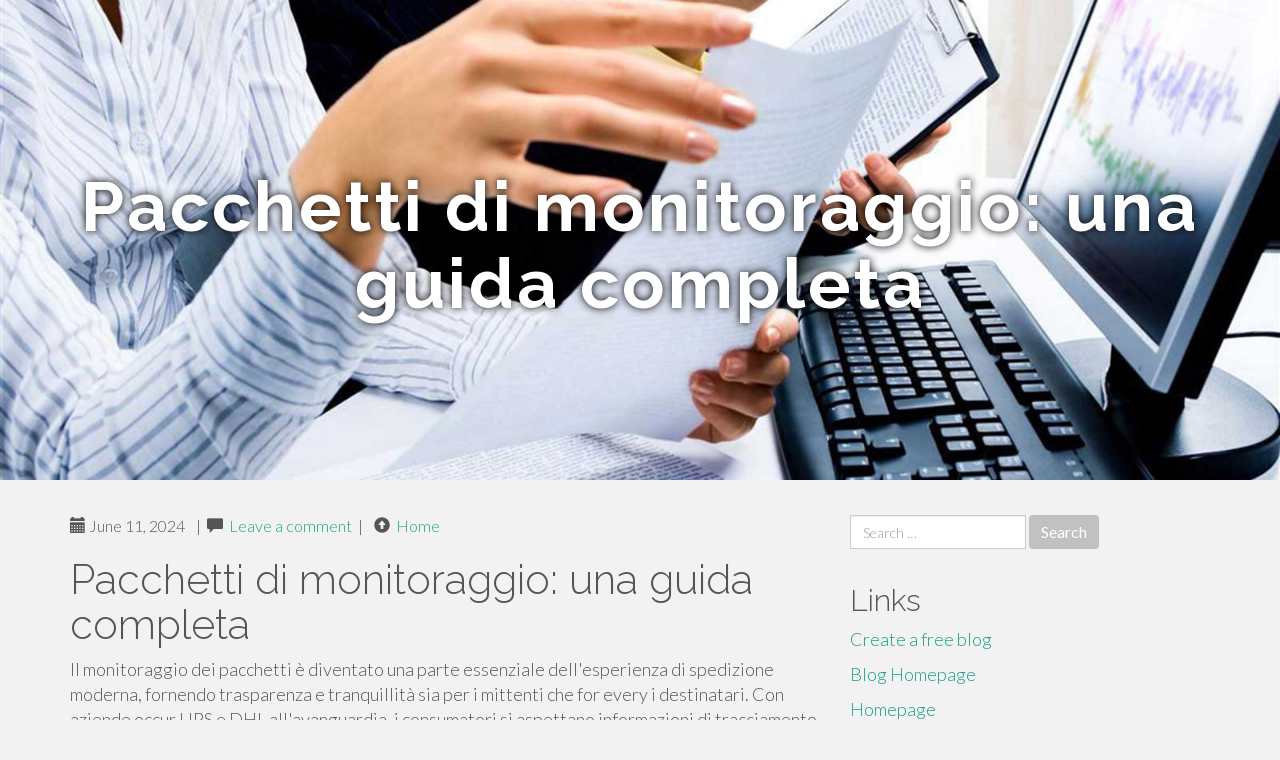

--- FILE ---
content_type: text/html; charset=UTF-8
request_url: https://dantevoibt.total-blog.com/pacchetti-di-monitoraggio-una-guida-completa-52859451
body_size: 5320
content:
<!DOCTYPE html>
<html lang="en-US">
<head>
<meta charset="UTF-8">
<meta name="viewport" content="width=device-width, initial-scale=1">
<title>Pacchetti di monitoraggio: una guida completa</title>
<link href="https://static.total-blog.com/favicon.ico" rel="shortcut icon" />

<style type="text/css">
img.wp-smiley,
img.emoji {
	display: inline !important;
	border: none !important;
	box-shadow: none !important;
	height: 1em !important;
	width: 1em !important;
	margin: 0 .07em !important;
	vertical-align: -0.1em !important;
	background: none !important;
	padding: 0 !important;
}
</style>
<link rel="stylesheet" href="https://cdnjs.cloudflare.com/ajax/libs/twitter-bootstrap/3.3.2/css/bootstrap.min.css">
<link rel='stylesheet' id='theme-base-css'  href='https://static.total-blog.com/blog1/img/theme-base.css' type='text/css' media='all' />
<link rel='stylesheet' id='theme-flat-css'  href='https://static.total-blog.com/blog1/img/theme-flat.css' type='text/css' media='all' />
<link rel='stylesheet' id='google_fonts-css'  href='//fonts.googleapis.com/css?family=Lato:300,400,700|Raleway:400,300,700' type='text/css' media='screen' />
<link rel='stylesheet' id='font-awesome-css'  href='https://static.total-blog.com/blog1/img/font-awesome.min.css' type='text/css' media='all' />
<link rel='stylesheet' id='flat-bootstrap-css'  href='https://static.total-blog.com/blog1/img/style.css' type='text/css' media='all' />

<style>
body {background-color: #f2f2f2;}
h1 {font-size: 41px;}
</style>

<link rel="canonical" href="https://dantevoibt.total-blog.com/pacchetti-di-monitoraggio-una-guida-completa-52859451" />
	<style type="text/css">.recentcomments a{display:inline !important;padding:0 !important;margin:0 !important;}</style>
</head>

<body class="single single-post postid-4 single-format-standard has-header-image">
<div id="page" class="hfeed site">
	<header id="masthead" class="site-header" role="banner">
		<nav id="site-navigation" class="main-navigation" role="navigation"></nav><!-- #site-navigation -->
	</header><!-- #masthead -->

	<div id="content" class="site-content">

			<header class="content-header-image">
			<div class="section-image" style="background-image: url('https://static.total-blog.com/blog1/img/02.jpg')">
				<div class="section-image-overlay">
				<h1 class="header-image-title">Pacchetti di monitoraggio: una guida completa</h1>
								
				</div><!-- .cover-image-overlay or .section-image-overlay -->
			</div><!-- .cover-image or .section-image -->
		</header><!-- content-header-image -->

<a id="pagetop"></a>

<div class="container">
<div id="main-grid" class="row">

	




<div id="primary" class="content-area col-md-8">
		<main id="main" class="site-main" role="main">

<article id="post-4" class="post-4 post type-post status-publish format-standard hentry category-uncategorized">
			
<header class="entry-header">
	<div class="entry-meta">
	
        <span class="posted-on"><span class="glyphicon glyphicon-calendar"></span>&nbsp;June 11, 2024</span>
		 &nbsp;|&nbsp;

         <span class="glyphicon glyphicon-comment"></span>&nbsp; <a href="https://dantevoibt.total-blog.com/pacchetti-di-monitoraggio-una-guida-completa-52859451#respond">Leave a comment</a> </span>
		 &nbsp;|&nbsp;                  
         
         <span class="comments-link"><span class="glyphicon glyphicon-comment pag_home" style="content: \e133;"></span>&nbsp; <a href="/">Home</a> </span>
         <style>.pag_home:before{content:"\e133"}</style>

         
				
	</div><!-- .entry-meta -->
</header><!-- .entry-header -->
		
	<div class="entry-content">
	    <h1>Pacchetti di monitoraggio: una guida completa</h1>
Il monitoraggio dei pacchetti è diventato una parte essenziale dell'esperienza di spedizione moderna, fornendo trasparenza e tranquillità sia per i mittenti che for every i destinatari. Con aziende occur UPS e DHL all'avanguardia, i consumatori si aspettano informazioni di tracciamento affidabili e dettagliate. Questo articolo approfondirà la complessità del tracciamento dei pacchi, esplorerà il ruolo dei biglietti da visita e degli opuscoli nel settore delle spedizioni ed esaminerà la rilevanza dei servizi di stampa e dei collage di foto.<br><br>Comprensione del monitoraggio del pacchetto<br>Il tracciamento dei pacchi è un processo che consente agli individui di monitorare l'avanzamento delle loro spedizioni dal punto di origine alla destinazione finale. Questo è in genere fatto attraverso un numero di tracciamento univoco fornito dalla compagnia di navigazione. Inserendo questo numero sul sito World-wide-web o sull'app dell'azienda, gli utenti possono visualizzare lo stato attuale del pacchetto, la cronologia e la info di consegna stimata.<br><br>Principali attori del settore<br>UPS (United Parcel Support)<br><br>UPS è uno dei nomi più riconosciuti nel settore delle spedizioni, offrendo servizi di tracciamento completi. Il sistema di tracciamento UPS fornisce aggiornamenti in ogni fase del processo di spedizione, inclusi ritiro, transito, consegna e stati di consegna. I clienti possono monitorare i pacchetti tramite il sito World wide web UPS, l'application cellular o anche chiamando il servizio clienti.<br><br>DHL<br><br>DHL è un altro chief globale nella logistica, noto per la sua vasta portata internazionale. DHL monitoring è simile a UPS, offrendo aggiornamenti in tempo reale e cronologia dettagliata delle spedizioni. Il sistema di tracciamento di DHL incorporate anche opzioni for each le notifiche SMS ed e-mail, fornendo ai clienti aggiornamenti tempestivi sui loro pacchetti.<br><br>Il ruolo di biglietti da visita e brochure<br>Nel settore della logistica e delle spedizioni, i biglietti da visita e le brochure svolgono un ruolo significativo nel advertising e nella comunicazione.<br><br>Biglietti da Visita (Biglietti da Visita)<br><br>I biglietti da visita sono essenziali for each il networking e stabilire relazioni professionali. Nel settore marittimo, sono spesso scambiati durante riunioni, conferenze e piazzole di vendita. Un biglietto da visita ben progettato può fare un'impressione duratura, fornendo dettagli di contatto e promuovendo i servizi dell'azienda.<br><br>Brochure<br><br>Gli opuscoli sono strumenti di marketing and advertising versatili che forniscono informazioni dettagliate sui servizi di un'azienda, comprese le opzioni di spedizione, le capacità di tracciamento e le informazioni sul servizio clienti. Possono essere distribuiti in occasione di fiere, inclusi in campagne di direct mail o resi disponibili in negozio. Gli opuscoli efficaci dovrebbero essere visivamente accattivanti e concisi, evidenziando i servizi e i vantaggi chiave.<br><br>L'importanza dei servizi di stampa<br>Tipografie (Servizi di stampa)<br><br>I servizi di stampa sono fondamentali for every la produzione di biglietti da visita, brochure e altri materiali di advertising and marketing di alta qualità. Le tipografie professionali offrono una gamma di servizi tra cui assistenza alla progettazione, varie tecniche di stampa e selezione dei materiali. Investire in servizi di stampa di alta qualità garantisce che i materiali di advertising siano professionali e durevoli, riflettendo positivamente sul small business.<br><br>Creazione di collage di foto<br>Collage Foto (Collage di foto)<br><br>Collage di foto sono modi creativi for every visualizzare più immagini in una singola presentazione. Nel contesto della spedizione e della logistica, i collage di foto possono essere utilizzati nei materiali di promoting for each mostrare eventi aziendali, personale, strutture e consegne di successo. Possono anche essere utilizzati internamente for every aumentare il morale ed evidenziare i risultati.<br><br>Ricerca spedizioni<br>Cerca Spedizioni (Getting Shipments)<br><br>For each gli individui e le aziende che cercano di individuare i loro pacchetti, il processo è semplice. La maggior parte delle compagnie di navigazione, tra cui UPS e DHL, offrono interfacce user-helpful per il monitoraggio dei pacchetti. Ecco i passaggi generali for every trovare la tua spedizione:<br><br>Ottenere il numero di inseguimento: Assicurarsi di avere il numero di inseguimento unico fornito al momento della spedizione.<br>Visita il sito World wide web della compagnia di navigazione: Vai al sito Net della compagnia di navigazione (ad esempio, UPS o DHL).<br>Inserire il numero di inseguimento: Individuare la sezione di inseguimento e inserire il numero di inseguimento.<br>Visualizza <a href="https://mbepersiceto.it/">biglietto da visita</a> stato: rivedere gli aggiornamenti di stato e le informazioni di consegna fornite.<br>For every ulteriore comodità, molte compagnie di navigazione offrono app mobili e notifiche e-mail / SMS for every tenere i clienti informati sulle loro spedizioni.<br><br>Conclusione<br>Nel mondo frenetico di oggi, il monitoraggio dei pacchetti è essenziale per garantire consegne tempestive e sicure. Aziende occur UPS e DHL hanno sviluppato sofisticati sistemi di tracciamento per fornire aggiornamenti in tempo reale e tranquillità for every i loro clienti. Nel frattempo, biglietti da visita e brochure rimangono strumenti vitali per il marketing e la comunicazione nel settore marittimo. I servizi di stampa di alta qualità assicurano che questi materiali siano professionali ed efficaci. Inoltre, elementi creativi appear i collage di foto possono migliorare gli sforzi di advertising and marketing e la cultura aziendale. Capire come monitorare in modo efficiente le spedizioni e sfruttare gli strumenti di internet marketing può avvantaggiare in modo significativo sia le aziende che i consumatori nel settore della logistica.	<footer class="entry-meta" style="margin-top:30px">
			<a href="https://remove.backlinks.live" target="_blank"><span class="meta-nav"></span>Report This Page</a>
	</footer><!-- .entry-meta -->
		
	</div><!-- .entry-content -->
	
</article><!-- #post-## -->

			
<div id="comments" class="comments-area">
	
	<div id="respond" class="comment-respond">
		<h3 id="reply-title" class="comment-reply-title" style="margin-top:50px">Leave a Reply <small><a rel="nofollow" id="cancel-comment-reply-link" href="/index.php/2015/10/12/choosing-the-right-television-for-the-home/#respond" style="display:none;">Cancel reply</a></small></h3>
			<form action="#" method="post" id="commentform" class="comment-form" novalidate>
				<p class="comment-notes"><span id="email-notes">Your email address will not be published.</span> Required fields are marked <span class="required">*</span></p>							<p class="comment-form-author"><label for="author">Name <span class="required">*</span></label> <input id="author" name="author" type="text" value="" size="30" aria-required='true' required='required' /></p>
<p class="comment-form-email"><label for="email">Email <span class="required">*</span></label> <input id="email" name="email" type="email" value="" size="30" aria-describedby="email-notes" aria-required='true' required='required' /></p>
<p class="comment-form-url"><label for="url">Website</label> <input id="url" name="url" type="url" value="" size="30" /></p>
												<p class="comment-form-comment"><label for="comment">Comment</label> <textarea id="comment" name="comment" cols="45" rows="8"  aria-required="true" required></textarea></p>						
						<p class="form-submit"><input name="submit" type="submit" id="submit" class="submit" value="Post Comment" /> <input type='hidden' name='comment_post_ID' value='4' id='comment_post_ID' />
<input type='hidden' name='comment_parent' id='comment_parent' value='0' />
</p>					</form>
							</div><!-- #respond -->
			
</div><!-- #comments -->
		
		</main><!-- #main -->
	</div>


	<!-- #primary -->

	<div id="secondary" class="widget-area col-md-4" role="complementary">
				<aside id="search-2" class="widget clearfix widget_search" style="dis"><form role="search" method="get" class="search-form form-inline" action="#">
<div class="form-group">
	<label>
		<span class="screen-reader-text sr-only">Search for:</span>
		<input type="search" class="search-field form-control" placeholder="Search &hellip;" value="" name="s">
	</label>
	<input type="submit" class="search-submit btn btn-primary" value="Search">
</div><!-- .form-group -->
</form>
</aside>

<aside id="recent-posts-2" class="widget clearfix widget_recent_entries">		<h2 class="widget-title">Links</h2>
<ul>
	<li><a href="https://total-blog.com/signup">Create a free blog</a></li>
   	<li><a href="/">Blog Homepage</a></li>
	<li><a href="https://total-blog.com">Homepage</a></li>
</ul>
</aside>

<aside id="recent-comments-2" class="widget clearfix widget_recent_comments">
	<h2 class="widget-title">Hits</h2>
    <ul id="recentcomments"><li class="recentcomments"><span class="comment-author-link"><b>702</b> Visitors at this page</li></ul></aside><aside id="archives-2" class="widget clearfix widget_archive"><h2 class="widget-title">Archives</h2><ul>
		<li><a href='/'>January 2026</a></li>
	</ul>
</aside>

<aside id="categories-2" class="widget clearfix widget_categories">
	<h2 class="widget-title">Categories</h2>
    <ul><li class="cat-item cat-item-1"><a href="#" >Uncategorized</a></li></ul>
</aside>
<aside id="meta-2" class="widget clearfix widget_meta">
	<h2 class="widget-title">Meta</h2>
	<ul>
		<li><a href="https://remove.backlinks.live" target="_blank">Report This Page</a></li>
		<li><a href="https://total-blog.com/login">Log in</a></li>
	</ul>
</aside>
</div><!-- #secondary -->
</div><!-- .row -->
</div><!-- .container -->

	</div><!-- #content -->


  <footer id="colophon" class="site-footer" role="contentinfo">
		
	<div class="sidebar-footer clearfix" style="padding:2px; "><!-- .container -->
	</div><!-- .sidebar-footer -->

	<div class="after-footer">
	<div class="container">

		<div class="footer-nav-menu pull-left">
			<nav id="footer-navigation" class="secondary-navigation" role="navigation">
				<h1 class="menu-toggle sr-only">Footer Menu</h1>
				
			<div class="sample-menu-footer-container">
			<ul id="sample-menu-footer" class="list-inline dividers">
			<li id="menu-item-sample-1" class="menu-item menu-item-type-custom menu-item-object-custom menu-item-sample-1"><a class="smoothscroll" title="Back to top of page" href="#page"><span class="fa fa-angle-up"></span> Top</a></li>
			<li id="menu-item-sample-2" class="menu-item menu-item-type-post_type menu-item-object-page menu-item-sample-2"><a title="Home" href="/">Home</a></li>
			</ul>
			</div>			</nav>
			</div><!-- .footer-nav-menu -->
		
					<div id="site-credits" class="site-credits pull-right">
			<span class="credits-copyright">&copy; 2026 <a href="https://total-blog.com" rel="home">total-blog.com</a>. <span style="display: none;"><a href="https://total-blog.com/forum">forum</a></span> </span><span class="credits-theme">Theme by <a href="#" rel="profile" target="_blank">XtremelySocial and Blacktie</a>.</span>			</div><!-- .site-credits -->
		
	</div><!-- .container -->
	</div><!-- .after-footer -->
	<span style="display:none"><a href="https://total-blog.com/latest?1">1</a><a href="https://total-blog.com/latest?2">2</a><a href="https://total-blog.com/latest?3">3</a><a href="https://total-blog.com/latest?4">4</a><a href="https://total-blog.com/latest?5">5</a></span>
  </footer><!-- #colophon -->

</div><!-- #page -->

<script defer src="https://static.cloudflareinsights.com/beacon.min.js/vcd15cbe7772f49c399c6a5babf22c1241717689176015" integrity="sha512-ZpsOmlRQV6y907TI0dKBHq9Md29nnaEIPlkf84rnaERnq6zvWvPUqr2ft8M1aS28oN72PdrCzSjY4U6VaAw1EQ==" data-cf-beacon='{"version":"2024.11.0","token":"b5c29fa2964748f5a5a0297de084bcce","r":1,"server_timing":{"name":{"cfCacheStatus":true,"cfEdge":true,"cfExtPri":true,"cfL4":true,"cfOrigin":true,"cfSpeedBrain":true},"location_startswith":null}}' crossorigin="anonymous"></script>
</body>
</html>